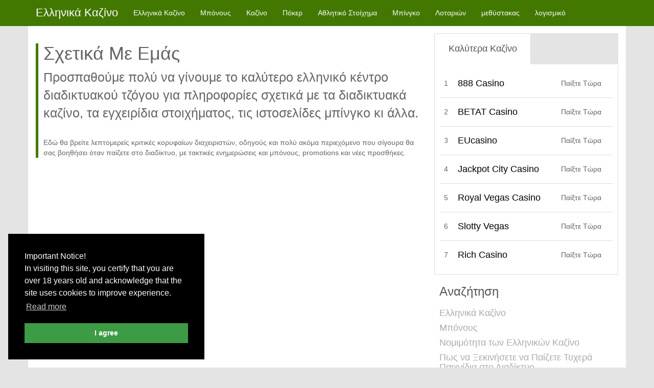

--- FILE ---
content_type: text/html; charset=utf-8
request_url: https://portokaliradio.gr/about-us.html
body_size: 4206
content:
<!DOCTYPE html>
<html>
  <head>
    <meta http-equiv="Content-Type" content="text/html; charset=utf-8"/>
    <title>Σχετικά Με Εμάς | Ελληνικά Καζίνο</title>
	<link rel="canonical" href="https://portokaliradio.gr/about-us.html" />
    <meta name="viewport" content="width=device-width, initial-scale=1.0, maximum-scale=1.0, user-scalable=no">
    <script src="jquery.js"></script>
    <link rel="stylesheet" href="bootstrap/3.0.2/css/bootstrap.min.css">
    <script src="bootstrap/3.0.2/js/bootstrap.min.js"></script>
    <link href="font-awesome/4.0.3/css/font-awesome.css" rel="stylesheet">
    <script type="text/javascript">
      var _gaq = _gaq || [];
      _gaq.push(['_setAccount', 'UA-70885624-1']);
      _gaq.push(['_trackPageview']);
      (function() {
        var ga = document.createElement('script'); ga.type = 'text/javascript'; ga.async = true;
        ga.src = ('https:' == document.location.protocol ? 'https://ssl' : 'http://www') + '.google-analytics.com/ga.js';
        var s = document.getElementsByTagName('script')[0]; s.parentNode.insertBefore(ga, s);
      })();
    </script>
    <style>
      /*
       * Style tweaks
       * --------------------------------------------------
       */
      html,
      body {
        overflow-x: hidden; /* Prevent scroll on narrow devices */
      }
      body {
        padding-top: 50px;
        background-color: #E4E4E4;
        color: #676363;
      }
      footer {
        padding: 0;
        background-color: #ffffff;
      }
	a{
		color: #427800;
	}
	a:hover, a:focus {
		color: #7FBB35;
	}
	.carousel-caption {
		background-color: #333333;
		text-align: left;
		opacity: 0.9;
		padding: 0 10px;
		left: 0;
		right: 0;
		bottom: 0;
		}
	.carousel-h1 {
		color: #FFFFFF;
	}
	.navbar-inverse{
		background-color:#427800;
		border-color:#427800;
	}
	.navbar-inverse .navbar-nav>li>a {
		color: #FFFFFF;
	}
	.navbar-inverse .navbar-brand {
		color: #FFFFFF;
		font-size:22px;
	}
	.btn-visit{
		border-radius:0px;
		background-color: #427800;
		color: #FFFFFF;
	}
	.btn-visit:hover{
		background-color: #7FBB35;
		color: #FFFFFF;
	}
	.btn-adv {
		color: #FFFFFF;
		background-color:#000000;
		border-color: #000000;
	}
	.btn-adv:hover {
		color: #FFFFFF;
		background-color:#427800;
		border-color: #427800;
	}
	.carousel-indicators{
		bottom: 0;
		right: 10px;
		left: auto;
		text-align: right;
	}
	.carousel-indicators .active{
		background-color:#FFFFFF;
	}
	.carousel-indicators li {
		border: 1px solid #FFFFFF;
	}
	.frame{
		background-color: #FFFFFF;
		padding-top:15px;
	}
	.carousel-color{
		background-color: #000000;
	}
	.Content-box-color{
		background-color: #ffffff;
		padding: 0px 0px 0px 10px;
		margin: 20px 0px;
	}
	.bonus-box{
		background-color: #000000;
		padding: 5px;
		border-radius: 10px;
		color: #FFFFFF;
		height: 250px;
		margin: 10px;
	}
	.bonus-box:hover{
		background-color: #427800;
	}
	.bonus-box a h4{
		color: #FFFFFF;
	}
	div.widget .tab-content {
		border-left: 1px solid #ddd;
		border-right: 1px solid #ddd;
		border-bottom: 1px solid #ddd;
		padding: 10px;
		}
		div.widget .tab-content table.table tr:first-child td {
			border-top: none;
		}
		.table>tbody>tr>td{
			vertical-align: middle;
		}
		.dark_gray{
			color:#575757;
		}
		.gray a{
			color:#ADABAB;
		}
		.black a{
			color:#000000;	
		}
		h3.prodName{
			font-size: 22px;
		}
		div.prodBonus>h4{
			font-size: 14px;
		}
		div.textDiv{
			padding: 5px !important;
		}
		div.TandC {
			height: 20px;
			margin-bottom: 5px;
		}
		div.TandC>span {
			font-size: 9.5px;
			font-style: italic;
			color: white;
		}
		.playNowBtn{
			border-radius: 6px;
			background-color: #427800;
			font-weight: bold;
			padding: 5px 0;
			margin: 0 10px;
		}
    </style>
  </head>
  <body>
  <!-- Google Tag Manager -->
<noscript><iframe src="http://www.googletagmanager.com/ns.html?id=GTM-K5ZWHL" height="0" width="0" style="display:none;visibility:hidden"></iframe></noscript>
<script>(function(w,d,s,l,i){w[l]=w[l]||[];w[l].push({'gtm.start':
new Date().getTime(),event:'gtm.js'});var f=d.getElementsByTagName(s)[0],
j=d.createElement(s),dl=l!='dataLayer'?'&l='+l:'';j.async=true;j.src=
'http://www.googletagmanager.com/gtm.js?id='+i+dl;f.parentNode.insertBefore(j,f);
})(window,document,'script','dataLayer','GTM-K5ZWHL');</script>
<!-- End Google Tag Manager --><div class="navbar navbar-fixed-top navbar-inverse" role="navigation">
  <div class="container">
    <div class="navbar-header">
      <button type="button" class="navbar-toggle" data-toggle="collapse" data-target=".navbar-collapse">
        <span class="sr-only">Toggle navigation</span>
        <span class="icon-bar"></span>
        <span class="icon-bar"></span>
        <span class="icon-bar"></span>
      </button>
      <a class="navbar-brand" href="/">Ελληνικά Καζίνο</a>
    </div>
    <div class="collapse navbar-collapse">
       <ul class="nav navbar-nav"><li><a href="greek-online-casinos.html">Ελληνικά Καζίνο</a></li><li><a href="bonuses.html">Μπόνους</a></li><li class=""><a href="onlinecasinos.html">Καζίνο</a></li><li class=""><a href="onlinepoker.html">Πόκερ</a></li><li class="hidden-sm "><a href="sportsbetting.html">Αθλητικό Στοίχημα</a></li><li class="hidden-sm "><a href="onlinebingo.html">Μπίνγκο</a></li><li class="hidden-sm hidden-md "><a href="lotteries.html">Λοταριών</a></li><li class="hidden-sm hidden-md "><a href="skillgames.html">μεθύστακας</a></li><li class="hidden-sm hidden-md "><a href="software.html">λογισμικό</a></li><li class="hidden-sm hidden-md hidden-lg"><a href="payments.html">Πληρωμές</a></li></ul>    </div><!-- /.nav-collapse -->
  </div><!-- /.container -->
</div><!-- /.navbar --><div class="container frame">
<div class="row">
  <div class="col-sm-8 col-md-9 col-lg-8">
            <div class="Content-box-color" style="border-left: #427800 5px solid;">
        <h1>Σχετικά Με Εμάς</h1>
        <div>
          <p style="font-size: 25px;">Προσπαθούμε πολύ να γίνουμε το καλύτερο ελληνικό κέντρο διαδικτυακού τζόγου για πληροφορίες σχετικά με τα διαδικτυακά καζίνο, τα εγχειρίδια στοιχήματος, τις ιστοσελίδες μπίνγκο κι άλλα.</p><br style="clear:both;"/><p>Εδώ θα βρείτε λεπτομερείς κριτικές κορυφαίων διαχειριστών, οδηγούς και πολύ ακόμα περιεχόμενο που σίγουρα θα σας βοηθήσει όταν παίζετε στο διαδίκτυο, με τακτικές ενημερώσεις και μπόνους, promotions και νέες προσθήκες.</p>        </div>
      </div>
  </div>
 <div class="col-sm-4 col-md-3 col-lg-4">
<div class="widget">
  <!-- Nav tabs -->
  <ul class="nav nav-tabs nav-justified">
    <li class="active" data-toggle="tab"><a href="#topcasinos" style="border-radius: 0px;"><h4>Καλύτερα Καζίνο</h4></a></li>
    <li style="background-color:#E4E4E4; width:2%;"></li>
  </ul>
  <!-- Tab panes -->
  <div class="tab-content">
    <div class="tab-pane active" id="topcasinos">
      <table class="table" style="margin-bottom:0px;">
        <tbody>
          <tr><td class="hidden-sm hidden-md">1</td><td><h4 class="black"><a href="onlinecasinos/888-casino.html">888 Casino</a></h4></td><td>Παίξτε Τώρα</td></tr><tr><td class="hidden-sm hidden-md">2</td><td><h4 class="black"><a href="onlinecasinos/betat-casino.html">BETAT Casino</a></h4></td><td>Παίξτε Τώρα</td></tr><tr><td class="hidden-sm hidden-md">3</td><td><h4 class="black"><a href="onlinecasinos/eucasino.html">EUcasino</a></h4></td><td>Παίξτε Τώρα</td></tr><tr><td class="hidden-sm hidden-md">4</td><td><h4 class="black"><a href="onlinecasinos/jackpot-city-casino.html">Jackpot City Casino</a></h4></td><td>Παίξτε Τώρα</td></tr><tr><td class="hidden-sm hidden-md">5</td><td><h4 class="black"><a href="onlinecasinos/royal-vegas-casino.html">Royal Vegas Casino</a></h4></td><td>Παίξτε Τώρα</td></tr><tr><td class="hidden-sm hidden-md">6</td><td><h4 class="black"><a href="onlinecasinos/slotty-vegas.html">Slotty Vegas</a></h4></td><td>Παίξτε Τώρα</td></tr><tr><td class="hidden-sm hidden-md">7</td><td><h4 class="black"><a href="onlinecasinos/rich-casino.html">Rich Casino</a></h4></td><td>Παίξτε Τώρα</td></tr>        </tbody>
      </table>
    </div>
  </div>
</div>       <div class="Content-box-color gray">
            <h3 class="dark_gray">Αναζήτηση</h3>
    <div class="row">
              <div class="col-md-12">
          <h4 style="margin-bottom:0px;"><a href="greek-online-casinos.html">Ελληνικά Καζίνο</a></h4>
                            </div>
          </div>
      <div class="row">
              <div class="col-md-12">
          <h4 style="margin-bottom:0px;"><a href="bonuses.html">Μπόνους</a></h4>
                            </div>
          </div>
      <div class="row">
              <div class="col-md-12">
          <h4 style="margin-bottom:0px;"><a href="greece-casino-legality.html">Νομιμότητα των Ελληνικών Καζίνο</a></h4>
                            </div>
          </div>
      <div class="row">
              <div class="col-md-12">
          <h4 style="margin-bottom:0px;"><a href="how-to-start-gambling-online.html">Πως να Ξεκινήσετε να Παίζετε Τυχερά Παιχνίδια στο Διαδίκτυο</a></h4>
                            </div>
          </div>
      <div class="row">
              <div class="col-md-12">
          <h4 style="margin-bottom:0px;"><a href="free-casino-games.html">Δωρεάν Παιχνίδια Καζίνο</a></h4>
                            </div>
          </div>
      <div class="row">
              <div class="col-md-12">
          <h4 style="margin-bottom:0px;"><a href="online-gambling-tips.html">Συμβουλές για Διαδικτυακά Τζόγο</a></h4>
                            </div>
          </div>
      <div class="row">
              <div class="col-md-12">
          <h4 style="margin-bottom:0px;"><a href="live-dealer-casinos.html">Καζίνο με Ζωντανούς Ντίλερ</a></h4>
                            </div>
          </div>
      <div class="row">
              <div class="col-md-12">
          <h4 style="margin-bottom:0px;"><a href="online-casino-tournaments.html">Τουρνουά Διαδικτυακών Καζίνο</a></h4>
                            </div>
          </div>
      <div class="row">
              <div class="col-md-12">
          <h4 style="margin-bottom:0px;"><a href="progressive-jackpot-games.html">Παιχνίδια Προοδευτικών Τζάκποτ</a></h4>
                            </div>
          </div>
              <h3 class="dark_gray">λογισμικό</h3>
    <div class="row">
              <div class="col-md-12">
          <h4 style="margin-bottom:0px;"><a href="software/playtech.html">Playtech</a></h4>
                            </div>
          </div>
      <div class="row">
              <div class="col-md-12">
          <h4 style="margin-bottom:0px;"><a href="software/microgaming.html">Microgaming</a></h4>
                            </div>
          </div>
      <div class="row">
              <div class="col-md-12">
          <h4 style="margin-bottom:0px;"><a href="software/net-entertainment.html">Net Entertainment</a></h4>
                            </div>
          </div>
              <h3 class="dark_gray">Πληρωμές</h3>
    <div class="row">
              <div class="col-md-12">
          <h4 style="margin-bottom:0px;"><a href="payments/entropay.html">EntroPay</a></h4>
                            </div>
          </div>
      <div class="row">
              <div class="col-md-12">
          <h4 style="margin-bottom:0px;"><a href="payments/paypal.html">PayPal</a></h4>
                            </div>
          </div>
      <div class="row">
              <div class="col-md-12">
          <h4 style="margin-bottom:0px;"><a href="payments/paysafecard.html">Paysafecard</a></h4>
                            </div>
          </div>
          </div>
 </div>
</div>
<script type="text/javascript">
  $(document).ready(function() {
    $('.carousel').carousel({
      interval: 4000
    })
  });
</script>
  <footer>
    <div style="margin: 10px;padding: 10px; border-top: 1px solid #ADABAB;">
      <p class="text-center">
      <ul class="list-inline text-center"><li><a href="contact-us.html">Επικοινωνήστε Μαζί μας</a></li><li><a href="about-us.html">Σχετικά Με Εμάς</a></li><li><a href="sitemap.html">Χάρτης Ιστοσελίδας</a></li><li><a href="privacy.html">Απόρρητο</a></li></ul></p><div class="text-center"><img src="img/18plus.png"></div><p class="text-center">greekonlinecasinos.com ©2023
    </div>
  </footer>
</div><!--/.container-->
      <link rel="stylesheet" type="text/css" href="ajax/libs/cookieconsent2/3.0.3/cookieconsent.min.css"/>
      <style>
        .cc-compliance .cc-btn {text-decoration: none;}
      </style>
      <script src="ajax/libs/cookieconsent2/3.0.3/cookieconsent.min.js"></script>
      <script>
      // setup default
      var messageTitle = "";  
      var messageDescription = "";
      var dismiss = "";
      var link = ""; 
      if (!messageTitle) {
        messageTitle = 'Important Notice!';  
      }
      if (!messageDescription) {
        messageDescription = 'In visiting this site, you certify that you are over 18 years old and acknowledge that the site uses cookies to improve experience.';  
      }
      if (!dismiss) {
        dismiss = 'I agree';
      }
      if (!link) {
        link = 'Read more';  
      }
      window.addEventListener("load", function(){
      window.cookieconsent.initialise({
        "palette": {
          "popup": {
            "background": "#000000",
            "text": "#ffffff!important"
          },
          "button": {
            "background": "#3D9B45",
            "text": "#ffffff!important"
          }
        },
        "position": "bottom-left",
        "content": {
          "message": messageTitle+'<br/>'+messageDescription,
          "dismiss": dismiss,
          "link": link,
          "href": "privacy.html"
        }
      })});
      </script>
<script defer src="https://static.cloudflareinsights.com/beacon.min.js/vcd15cbe7772f49c399c6a5babf22c1241717689176015" integrity="sha512-ZpsOmlRQV6y907TI0dKBHq9Md29nnaEIPlkf84rnaERnq6zvWvPUqr2ft8M1aS28oN72PdrCzSjY4U6VaAw1EQ==" data-cf-beacon='{"version":"2024.11.0","token":"82e3f48c41b74fd4a33db7fbc8109344","r":1,"server_timing":{"name":{"cfCacheStatus":true,"cfEdge":true,"cfExtPri":true,"cfL4":true,"cfOrigin":true,"cfSpeedBrain":true},"location_startswith":null}}' crossorigin="anonymous"></script>
</body>
</html>